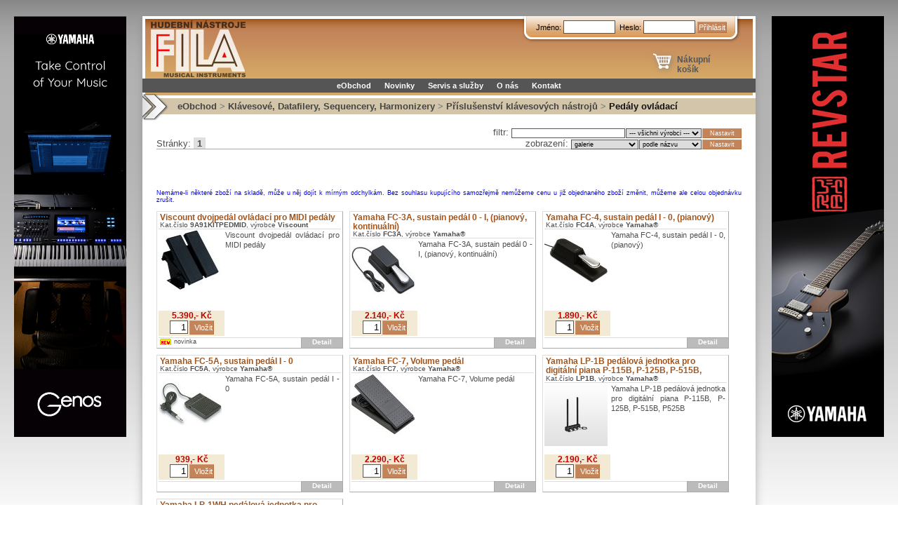

--- FILE ---
content_type: text/html; charset=utf-8
request_url: https://www.organservis.cz/obchod/kategorie/728/
body_size: 3700
content:
<!DOCTYPE html PUBLIC "-//W3C//DTD HTML 4.01//EN">
<html>
<head>
  <meta http-equiv="Content-Type" content="text/html; charset=utf-8">
  <meta name="Author" content="http://www.hisoftware.cz">
  <!-- meta name="Description" content="" -->
  <!-- meta name="KeyWords" content="" -->
  <title>Organservis - Hudební nástroje Fila - eObchod</title>
  <base href="https://www.organservis.cz/">  
  <link rel="stylesheet" href="style.css" type="text/css">
  <!-- link rel="stylesheet" href="style-pda.css" media="handheld" type="text/css" -->
  <link rel="stylesheet" href="custom/menu/popup3.css" type="text/css">
  <script src="modules/system/menu/popup3.js" type="text/javascript"></script>  <script src="scripts.js" type="text/javascript"></script>
  <script src="eobchod/scripts.js" type="text/javascript"></script>
</head><body>
<div id="frame">
<div id="border-t"></div>
<div id="border-lt"></div>
<div id="border-rt"></div>
<div id="top">
<a href="/"><img id="logo" src="images/logo-trans.png" width=135 height=81 alt="Organservis logo" title="copyright - Michal Cihlář &copy; 2007"></a>
<div id="kosik"><a href="obchod/kosik/"><span class="icon"></span><span class="name">Nákupní košík</span></a></div>
<hr>
<div class="field1"><div class="left"></div><div class="right"></div>
<form action="obchod/prihlasit/" method="post"><div>
Jméno: <input type="text" name="login" size=8 value="" id="deall" class="defedit">
&nbsp;Heslo: <input type="password" name="password" size=8 value="" id="dealp" class="defedit">
<input type="submit" value="Přihlásit" class="defbutton topuser">
</div></form>
</div>
</div>
<div id="topmenu"><hr><span class="hidden">Menu: </span>
<ul class="topmenu"><li class="menu-popup3-button-off" id="menumain5">
<span class="menu-popup3-button-main" onMouseOver="MenuOver('5', 0)" onMouseOut="MenuOut('5', 0)" onClick="document.location='/'"><a href="/">eObchod</a></span>
</li>
<li class="menu-popup3-button-off" id="menumain6">
<span class="menu-popup3-button-main" onMouseOver="MenuOver('6', 0)" onMouseOut="MenuOut('6', 0)" onClick="document.location='novinky/'"><a href="novinky/">Novinky</a></span>
</li>
<li class="menu-popup3-button-off" id="menumain11">
<span class="menu-popup3-button-main" onMouseOver="MenuOver('11', 0)" onMouseOut="MenuOut('11', 0)" onClick="document.location='servis/'"><a href="servis/">Servis a služby</a></span>
</li>
<li class="menu-popup3-button-off" id="menumain12">
<span class="menu-popup3-button-main" onMouseOver="MenuOver('12', 0)" onMouseOut="MenuOut('12', 0)" onClick="document.location='onas/'"><a href="onas/">O nás</a></span>
</li>
<li class="menu-popup3-button-off" id="menumain13">
<span class="menu-popup3-button-main" onMouseOver="MenuOver('13', 0)" onMouseOut="MenuOut('13', 0)" onClick="document.location='kontakt/'"><a href="kontakt/">Kontakt</a></span>
</li>
</ul><hr></div>
<div id="undermenu"></div>
<h1 class="topnadpis"><span class="decor"></span><span class="text"><a href="obchod/">eObchod</a> <span class="sep">&gt;</span> <a href="obchod/kategorie/638/">Klávesové, Datafilery, Sequencery, Harmonizery</a> <span class="sep">&gt;</span> <a href="obchod/kategorie/675/">Příslušenství klávesových nástrojů</a> <span class="sep">&gt;</span> <span class="cur">Pedály ovládací</span></span></h1>
<div id="main">
<div class="maintext">
<div class="textwide">
<div class="eo_filter_top">filtr: <form action="" method="post"><div class="formfix"><input type="hidden" name="listfilter" value="1"><input type="text" name="keyword" value="" size=25 class="eo_keyword_edit"><select name="manuf" class="eo_manuf_combo"><option value="">--- všichni výrobci ---</option><option value="Viscount">Viscount</option><option value="Yamaha®">Yamaha®</option></select><input type="submit" value="Nastavit" class="filterbutton"></div></form></div>
<div class="clearer"><div class="eo_sorter_top">zobrazení: <form action="" method="post"><div class="formfix"><input type="hidden" name="displaytype" value="1"><select name="display" class="eo_sort_combo"><option value="0" selected>galerie</option><option value="1">podrobný seznam</option><option value="2">stručný seznam</option></select><select name="sort" class="eo_sort_combo"><option value="0" selected>podle názvu</option><option value="1">podle kat.čísla</option><option value="2">od nejlevnějšího</option><option value="3">od nejdražšího</option></select><input type="submit" value="Nastavit" class="sortbutton"></div></form></div>
<p class="eo_scroller_top">Stránky: <span class="selected"><b>1</b></span> </p>
</div><hr class="hidden"><p class="price-warn-list"><br><br><br>
<p style="color: #0000ff; font-size: 70%">
Nemáme-li některé zboží na skladě, může u něj dojít k mírným odchylkám. Bez souhlasu kupujícího samozřejmě nemůžeme cenu u již objednaného zboží změnit, můžeme ale celou objednávku zrušit.
</p></p>
<div class="eo_list_zbozibox"><h4 class="name" title="Viscount dvojpedál ovládací pro MIDI pedály 
"><a href="obchod/zbozi/28334/">Viscount dvojpedál ovládací pro MIDI pedály 
</a></h4><p class="catnum">Kat.číslo <b>9A91KITPEDMID</b>, výrobce <b>Viscount</b></p>
<a href="obchod/zbozi/28334/"><img src="eobchod/data/pictures/store-thumbs/28334_M_Viscount_ExpPedalMIDI.jpg" width=90 height=90 class="image" alt="Náhled zboží"></a><p class="descr">Viscount dvojpedál ovládací pro MIDI pedály 
</p><p class="price">5.390,- Kč</p><div class="basket"><form action="obchod/kosik/" method="post"><div><input type="hidden" name="action" value="basketadd"><input type="hidden" name="itemid" value="28334"><input type="text" name="amount" value="1" size=2 class="edit"><input type="submit" value="Vložit" class="button"></div></form></div><p class="attr"><span class="new">novinka</span> </p><div class="detail"><a href="obchod/zbozi/28334/">Detail</a></div></div>
<hr class="hidden"><div class="eo_list_zbozibox"><h4 class="name" title="Yamaha FC-3A, sustain pedál  0 - I, (pianový, kontinuální) "><a href="obchod/zbozi/5395/">Yamaha FC-3A, sustain pedál  0 - I, (pianový, kontinuální) </a></h4><p class="catnum">Kat.číslo <b>FC3A</b>, výrobce <b>Yamaha®</b></p>
<a href="obchod/zbozi/5395/"><img src="eobchod/data/pictures/store-thumbs/05395_M_fc3.jpg" width=90 height=90 class="image" alt="Náhled zboží"></a><p class="descr">Yamaha FC-3A, sustain pedál  0 - I, (pianový, kontinuální) </p><p class="price">2.140,- Kč</p><div class="basket"><form action="obchod/kosik/" method="post"><div><input type="hidden" name="action" value="basketadd"><input type="hidden" name="itemid" value="5395"><input type="text" name="amount" value="1" size=2 class="edit"><input type="submit" value="Vložit" class="button"></div></form></div><p class="attr"></p><div class="detail"><a href="obchod/zbozi/5395/">Detail</a></div></div>
<hr class="hidden"><div class="eo_list_zbozibox"><h4 class="name" title="Yamaha FC-4, sustain pedál  I -  0, (pianový)"><a href="obchod/zbozi/5396/">Yamaha FC-4, sustain pedál  I -  0, (pianový)</a></h4><p class="catnum">Kat.číslo <b>FC4A</b>, výrobce <b>Yamaha®</b></p>
<a href="obchod/zbozi/5396/"><img src="eobchod/data/pictures/store-thumbs/05396_M_FC4A.jpg" width=90 height=90 class="image" alt="Náhled zboží"></a><p class="descr">Yamaha FC-4, sustain pedál  I -  0, (pianový)</p><p class="price">1.890,- Kč</p><div class="basket"><form action="obchod/kosik/" method="post"><div><input type="hidden" name="action" value="basketadd"><input type="hidden" name="itemid" value="5396"><input type="text" name="amount" value="1" size=2 class="edit"><input type="submit" value="Vložit" class="button"></div></form></div><p class="attr"></p><div class="detail"><a href="obchod/zbozi/5396/">Detail</a></div></div>
<hr class="hidden"><div class="eo_list_zbozibox"><h4 class="name" title="Yamaha FC-5A, sustain pedál  I - 0"><a href="obchod/zbozi/5397/">Yamaha FC-5A, sustain pedál  I - 0</a></h4><p class="catnum">Kat.číslo <b>FC5A</b>, výrobce <b>Yamaha®</b></p>
<a href="obchod/zbozi/5397/"><img src="eobchod/data/pictures/store-thumbs/05397_M_FC5.jpg" width=90 height=90 class="image" alt="Náhled zboží"></a><p class="descr">Yamaha FC-5A, sustain pedál  I - 0</p><p class="price">939,- Kč</p><div class="basket"><form action="obchod/kosik/" method="post"><div><input type="hidden" name="action" value="basketadd"><input type="hidden" name="itemid" value="5397"><input type="text" name="amount" value="1" size=2 class="edit"><input type="submit" value="Vložit" class="button"></div></form></div><p class="attr"></p><div class="detail"><a href="obchod/zbozi/5397/">Detail</a></div></div>
<hr class="hidden"><div class="eo_list_zbozibox"><h4 class="name" title="Yamaha FC-7, Volume pedál"><a href="obchod/zbozi/5402/">Yamaha FC-7, Volume pedál</a></h4><p class="catnum">Kat.číslo <b>FC7</b>, výrobce <b>Yamaha®</b></p>
<a href="obchod/zbozi/5402/"><img src="eobchod/data/pictures/store-thumbs/05402_M_FC7.jpg" width=90 height=90 class="image" alt="Náhled zboží"></a><p class="descr">Yamaha FC-7, Volume pedál</p><p class="price">2.290,- Kč</p><div class="basket"><form action="obchod/kosik/" method="post"><div><input type="hidden" name="action" value="basketadd"><input type="hidden" name="itemid" value="5402"><input type="text" name="amount" value="1" size=2 class="edit"><input type="submit" value="Vložit" class="button"></div></form></div><p class="attr"></p><div class="detail"><a href="obchod/zbozi/5402/">Detail</a></div></div>
<hr class="hidden"><div class="eo_list_zbozibox"><h4 class="name" title="Yamaha LP-1B pedálová jednotka pro digitální piana P-115B, P-125B, P-515B, P525B"><a href="obchod/zbozi/20445/">Yamaha LP-1B pedálová jednotka pro digitální piana P-115B, P-125B, P-515B, P525B</a></h4><p class="catnum">Kat.číslo <b>LP1B</b>, výrobce <b>Yamaha®</b></p>
<a href="obchod/zbozi/20445/"><img src="eobchod/data/pictures/store-thumbs/20445_M_LP1B.jpg" width=90 height=90 class="image" alt="Náhled zboží"></a><p class="descr">Yamaha LP-1B pedálová jednotka pro digitální piana P-115B, P-125B, P-515B, P525B</p><p class="price">2.190,- Kč</p><div class="basket"><form action="obchod/kosik/" method="post"><div><input type="hidden" name="action" value="basketadd"><input type="hidden" name="itemid" value="20445"><input type="text" name="amount" value="1" size=2 class="edit"><input type="submit" value="Vložit" class="button"></div></form></div><p class="attr"></p><div class="detail"><a href="obchod/zbozi/20445/">Detail</a></div></div>
<hr class="hidden"><div class="eo_list_zbozibox"><h4 class="name" title="Yamaha LP-1WH pedálová jednotka pro digitální piana P-115WH, P-125WH, P-515WH, P525WH"><a href="obchod/zbozi/28169/">Yamaha LP-1WH pedálová jednotka pro digitální piana P-115WH, P-125WH, P-515WH, P525WH</a></h4><p class="catnum">Kat.číslo <b>LP1WH</b>, výrobce <b>Yamaha®</b></p>
<a href="obchod/zbozi/28169/"><img src="eobchod/data/pictures/store-thumbs/28169_M_LP1WH.jpg" width=90 height=90 class="image" alt="Náhled zboží"></a><p class="descr">Yamaha LP-1WH pedálová jednotka pro digitální piana P-115WH, P-125WH, P-515WH, P525WH</p><p class="price">2.190,- Kč</p><div class="basket"><form action="obchod/kosik/" method="post"><div><input type="hidden" name="action" value="basketadd"><input type="hidden" name="itemid" value="28169"><input type="text" name="amount" value="1" size=2 class="edit"><input type="submit" value="Vložit" class="button"></div></form></div><p class="attr"></p><div class="detail"><a href="obchod/zbozi/28169/">Detail</a></div></div>
<hr class="hidden"><p class="eo_scroller_bottom">Stránky: <span class="selected"><b>1</b></span> </p></div>
<p id="priceinfo">Zobrazené ceny jsou <b>koncové ceny včetně DPH</b></p>
<div class="fix1"></div>
</div>
<hr>
<div id="bottombanner">Reklama:<div>
<a href="https://www.bubenicka-skola.cz/" target="_blank"><img src="/banners/bottom/drumskool_bottom_728x90.jpg " width=728 height=90 alt=""></a></div></div>
<hr>
</div>
<div id="footer"><div>&copy; 1999-2026 <a href="kontakt/">Organservis</a>, <a href="http://www.izon.cz">IZON</a></div></div>
<div id="border-b"></div>
<div id="border-lb"></div>
<div id="border-rb"></div>
</div>
<div id="toplist"><a href="https://www.toplist.cz"><script language="JavaScript" type="text/javascript" charset="utf-8"><!--
document.write('<img src="https://toplist.cz/count.asp?id=101675&http='+encodeURIComponent(document.referrer)+'&t='+encodeURIComponent(document.title)+'&l='+encodeURIComponent(document.URL)+'&wi='+encodeURIComponent(window.screen.width)+'&he='+encodeURIComponent(window.screen.height)+'&cd='+encodeURIComponent(window.screen.colorDepth)+'" width="88" height="31" border=0 alt="TOPlist" />');
//--></script><noscript><img src="https://toplist.cz/count.asp?id=101675&njs=1" border="0" alt="TOPlist" width="88" height="31" /></noscript></a></div><script type="text/javascript">
  var banner1 = '<a href=\"https://cz.yamaha.com/cs/products/musical_instruments/keyboards/arranger_workstations/genos/index.html\" target=\"_blank\"><img src=\"/banners/side/Genos_WideSkyscraper_160x600_01.png \" width=160 height=600 alt=\"YAMAHA Genos V 2.0 pracovn���\"></a>';
  var banner2 = '<a href=\"https://cz.yamaha.com/cs/products/musical_instruments/guitars_basses/el_guitars/rs/index.html\" target=\"_blank\"><img src=\"/banners/side/REVSTAR Banner skyscraper 160x600px.jpg \" width=160 height=600 alt=\"YAMAHA Revstar\"></a>';
  update_side_banners();
  window.addEventListener('resize', update_side_banners_timer);
</script></body>
</html>


--- FILE ---
content_type: application/javascript
request_url: https://www.organservis.cz/scripts.js
body_size: 830
content:
function ShowImage(jmeno, sirka, vyska, popis) {
  wokno=window.open("", "_blank", "resizeable=yes,toolbar=no,status=no,menubar=no,scrollbars=no,directories=no,location=no,resize=yes,width="+sirka+",height="+vyska);
  wokno.document.write("<html><head><title>"+popis+"</title></head><body leftmargin=\"0\" topmargin=\"0\" marginwidth=\"0\" marginheight=\"0\">");
  wokno.document.write("<img src=\""+jmeno+"\" width="+sirka+" height="+vyska+" border=0 alt=\""+popis+"\" onClick=\"window.close();\">");
  wokno.document.write("</body></html>");
}  

function isEmail(string) {
  if(string.search(/^\w+((-\w+)|(\.\w+))*\@[A-Za-z0-9]+((\.|-)[A-Za-z0-9]+)*\.[A-Za-z0-9]+$/) != -1)
    return true;
  else return false;
}

function popupKontakt(url) {
  window.open('/kontakt/formular/popup/', '_blank', 'resizable=yes,scrollbars=yes,status=yes,width=500,height=400');
}

function popupPodminky(url) {
  window.open('/informace/obchodni-podminky/popup/', '_blank', 'resizable=yes,scrollbars=yes,status=yes,width=700,height=500');
}

function UkazFormular() {
  window.open('/kontakt/formular/popup/', '_blank', 'resizable=yes,scrollbars=yes,status=yes,width=500,height=400');
}

function ShowImg(jmeno, sirka, vyska) {
  wokno=window.open("", "_blank", "resizeable=yes,toolbar=no,status=no,menubar=no,scrollbars=no,directories=no,location=no,resize=yes,width="+sirka+",height="+vyska);
  wokno.document.write("<html><head><title>Obr�zek</title></head><body leftmargin=\"0\" topmargin=\"0\" marginwidth=\"0\" marginheight=\"0\">");
  wokno.document.write("<img src=\"/"+jmeno+"\" width="+sirka+" height="+vyska+" border=0 alt=\"\" onClick=\"window.close();\">");
  wokno.document.write("</body></html>");
}

var banner_left, banner_right, banner_update;

function update_side_banners() {
  var frm = document.getElementById('frame');
  if(frm && frm.offsetLeft > 172) {
    if(!banner_left) {
      banner_left = document.createElement('div');
      banner_left.className = 'sidebanner';
      banner_left.innerHTML = banner1;
      banner_left.style.left = (frm.offsetLeft - 170) + 'px';
      document.body.appendChild(banner_left);
    } else {
      banner_left.style.left = (frm.offsetLeft - 170) + 'px';
      banner_left.style.display = '';
    }
    if(!banner_right) {
      banner_right = document.createElement('div');
      banner_right.className = 'sidebanner';
      banner_right.style.left = (frm.offsetWidth + frm.offsetLeft + 10) + 'px';
      banner_right.innerHTML = banner2;
      document.body.appendChild(banner_right);
    } else {
      banner_right.style.left = (frm.offsetWidth + frm.offsetLeft + 10) + 'px';
      banner_right.style.display = '';
    }
  } else {
    if(banner_left) banner_left.style.display = 'none';
    if(banner_right) banner_right.style.display = 'none';
  }
}

function update_side_banners_timer() {
  clearTimeout(banner_update);
  banner_update = setTimeout(update_side_banners, 100);
}